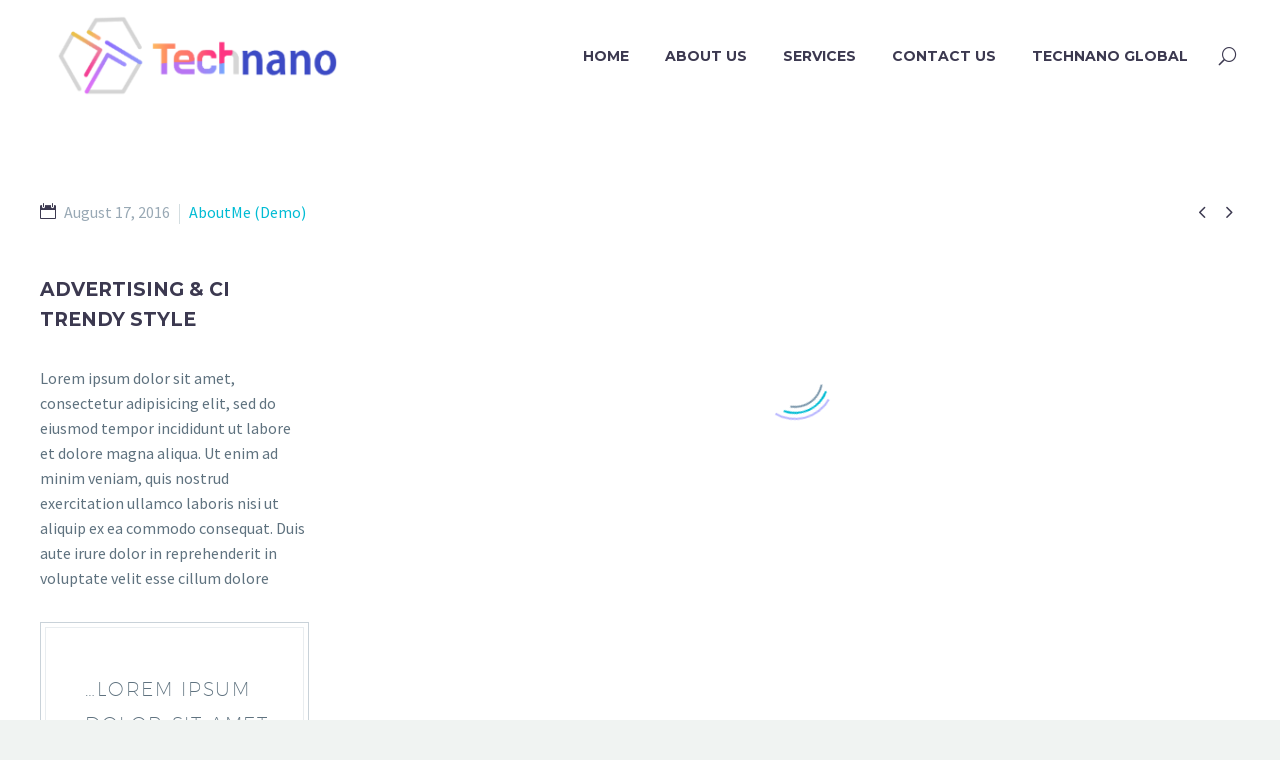

--- FILE ---
content_type: text/html; charset=UTF-8
request_url: https://technanoltd.com/pf/clean-trendy-layout-4/
body_size: 12585
content:

<!DOCTYPE html>
<!--[if IE 7]>
<html class="ie ie7" lang="en-US" xmlns:og="http://ogp.me/ns#" xmlns:fb="http://ogp.me/ns/fb#">
<![endif]-->
<!--[if IE 8]>
<html class="ie ie8" lang="en-US" xmlns:og="http://ogp.me/ns#" xmlns:fb="http://ogp.me/ns/fb#">
<![endif]-->
<!--[if !(IE 7) | !(IE 8) ]><!-->
<html lang="en-US" xmlns:og="http://ogp.me/ns#" xmlns:fb="http://ogp.me/ns/fb#">
<!--<![endif]-->
<head>
	<meta charset="UTF-8">
	<meta name="viewport" content="width=device-width, initial-scale=1.0" />
	<link rel="profile" href="http://gmpg.org/xfn/11">
	<link rel="pingback" href="https://technanoltd.com/xmlrpc.php">
	<title>Clean &#038; Trendy Layout (Demo) &#8211; NANOTECHNOLOGY</title>
<meta name='robots' content='max-image-preview:large' />
<link rel='dns-prefetch' href='//cdnjs.cloudflare.com' />
<link rel='dns-prefetch' href='//fonts.googleapis.com' />
<link rel='dns-prefetch' href='//maxcdn.bootstrapcdn.com' />
<link rel="alternate" type="application/rss+xml" title="NANOTECHNOLOGY &raquo; Feed" href="https://technanoltd.com/feed/" />
<link rel="alternate" type="application/rss+xml" title="NANOTECHNOLOGY &raquo; Comments Feed" href="https://technanoltd.com/comments/feed/" />
<link rel="alternate" title="oEmbed (JSON)" type="application/json+oembed" href="https://technanoltd.com/wp-json/oembed/1.0/embed?url=https%3A%2F%2Ftechnanoltd.com%2Fpf%2Fclean-trendy-layout-4%2F" />
<link rel="alternate" title="oEmbed (XML)" type="text/xml+oembed" href="https://technanoltd.com/wp-json/oembed/1.0/embed?url=https%3A%2F%2Ftechnanoltd.com%2Fpf%2Fclean-trendy-layout-4%2F&#038;format=xml" />
<style id='wp-img-auto-sizes-contain-inline-css' type='text/css'>
img:is([sizes=auto i],[sizes^="auto," i]){contain-intrinsic-size:3000px 1500px}
/*# sourceURL=wp-img-auto-sizes-contain-inline-css */
</style>
<link rel='stylesheet' id='thegem-preloader-css' href='https://technanoltd.com/wp-content/themes/thegem/css/thegem-preloader.css?ver=6.9' type='text/css' media='all' />
<style id='thegem-preloader-inline-css' type='text/css'>

		body:not(.compose-mode) .gem-icon .gem-icon-half-1,
		body:not(.compose-mode) .gem-icon .gem-icon-half-2 {
			opacity: 0 !important;
			}
/*# sourceURL=thegem-preloader-inline-css */
</style>
<link rel='stylesheet' id='thegem-reset-css' href='https://technanoltd.com/wp-content/themes/thegem/css/thegem-reset.css?ver=6.9' type='text/css' media='all' />
<link rel='stylesheet' id='thegem-grid-css' href='https://technanoltd.com/wp-content/themes/thegem/css/thegem-grid.css?ver=6.9' type='text/css' media='all' />
<link rel='stylesheet' id='thegem-style-css' href='https://technanoltd.com/wp-content/themes/thegem/style.css?ver=6.9' type='text/css' media='all' />
<link rel='stylesheet' id='thegem-child-style-css' href='https://technanoltd.com/wp-content/themes/thegem-cryptocoin-child/style.css?ver=6.9' type='text/css' media='all' />
<link rel='stylesheet' id='thegem-header-css' href='https://technanoltd.com/wp-content/themes/thegem/css/thegem-header.css?ver=6.9' type='text/css' media='all' />
<link rel='stylesheet' id='thegem-widgets-css' href='https://technanoltd.com/wp-content/themes/thegem/css/thegem-widgets.css?ver=6.9' type='text/css' media='all' />
<link rel='stylesheet' id='thegem-new-css-css' href='https://technanoltd.com/wp-content/themes/thegem/css/thegem-new-css.css?ver=6.9' type='text/css' media='all' />
<link rel='stylesheet' id='perevazka-css-css-css' href='https://technanoltd.com/wp-content/themes/thegem/css/thegem-perevazka-css.css?ver=6.9' type='text/css' media='all' />
<link rel='stylesheet' id='thegem-google-fonts-css' href='//fonts.googleapis.com/css?family=Montserrat%3A700%2Cregular%7CSource+Sans+Pro%3Aregular%2C300&#038;subset=latin-ext%2Ccyrillic-ext%2Clatin%2Cvietnamese%2Ccyrillic%2Cgreek-ext%2Cgreek&#038;ver=6.9' type='text/css' media='all' />
<link rel='stylesheet' id='thegem-custom-css' href='https://technanoltd.com/wp-content/themes/thegem-cryptocoin-child/css/custom-NtkHgLp3.css?ver=6.9' type='text/css' media='all' />
<link rel='stylesheet' id='js_composer_front-css' href='https://technanoltd.com/wp-content/plugins/js_composer/assets/css/js_composer.min.css?ver=5.7' type='text/css' media='all' />
<link rel='stylesheet' id='thegem-additional-blog-1-css' href='https://technanoltd.com/wp-content/themes/thegem/css/thegem-additional-blog-1.css?ver=6.9' type='text/css' media='all' />
<link rel='stylesheet' id='jquery-fancybox-css' href='https://technanoltd.com/wp-content/themes/thegem/js/fancyBox/jquery.fancybox.min.css?ver=6.9' type='text/css' media='all' />
<link rel='stylesheet' id='thegem-vc_elements-css' href='https://technanoltd.com/wp-content/themes/thegem/css/thegem-vc_elements.css?ver=6.9' type='text/css' media='all' />
<style id='wp-emoji-styles-inline-css' type='text/css'>

	img.wp-smiley, img.emoji {
		display: inline !important;
		border: none !important;
		box-shadow: none !important;
		height: 1em !important;
		width: 1em !important;
		margin: 0 0.07em !important;
		vertical-align: -0.1em !important;
		background: none !important;
		padding: 0 !important;
	}
/*# sourceURL=wp-emoji-styles-inline-css */
</style>
<link rel='stylesheet' id='wp-block-library-css' href='https://technanoltd.com/wp-includes/css/dist/block-library/style.min.css?ver=6.9' type='text/css' media='all' />
<style id='global-styles-inline-css' type='text/css'>
:root{--wp--preset--aspect-ratio--square: 1;--wp--preset--aspect-ratio--4-3: 4/3;--wp--preset--aspect-ratio--3-4: 3/4;--wp--preset--aspect-ratio--3-2: 3/2;--wp--preset--aspect-ratio--2-3: 2/3;--wp--preset--aspect-ratio--16-9: 16/9;--wp--preset--aspect-ratio--9-16: 9/16;--wp--preset--color--black: #000000;--wp--preset--color--cyan-bluish-gray: #abb8c3;--wp--preset--color--white: #ffffff;--wp--preset--color--pale-pink: #f78da7;--wp--preset--color--vivid-red: #cf2e2e;--wp--preset--color--luminous-vivid-orange: #ff6900;--wp--preset--color--luminous-vivid-amber: #fcb900;--wp--preset--color--light-green-cyan: #7bdcb5;--wp--preset--color--vivid-green-cyan: #00d084;--wp--preset--color--pale-cyan-blue: #8ed1fc;--wp--preset--color--vivid-cyan-blue: #0693e3;--wp--preset--color--vivid-purple: #9b51e0;--wp--preset--gradient--vivid-cyan-blue-to-vivid-purple: linear-gradient(135deg,rgb(6,147,227) 0%,rgb(155,81,224) 100%);--wp--preset--gradient--light-green-cyan-to-vivid-green-cyan: linear-gradient(135deg,rgb(122,220,180) 0%,rgb(0,208,130) 100%);--wp--preset--gradient--luminous-vivid-amber-to-luminous-vivid-orange: linear-gradient(135deg,rgb(252,185,0) 0%,rgb(255,105,0) 100%);--wp--preset--gradient--luminous-vivid-orange-to-vivid-red: linear-gradient(135deg,rgb(255,105,0) 0%,rgb(207,46,46) 100%);--wp--preset--gradient--very-light-gray-to-cyan-bluish-gray: linear-gradient(135deg,rgb(238,238,238) 0%,rgb(169,184,195) 100%);--wp--preset--gradient--cool-to-warm-spectrum: linear-gradient(135deg,rgb(74,234,220) 0%,rgb(151,120,209) 20%,rgb(207,42,186) 40%,rgb(238,44,130) 60%,rgb(251,105,98) 80%,rgb(254,248,76) 100%);--wp--preset--gradient--blush-light-purple: linear-gradient(135deg,rgb(255,206,236) 0%,rgb(152,150,240) 100%);--wp--preset--gradient--blush-bordeaux: linear-gradient(135deg,rgb(254,205,165) 0%,rgb(254,45,45) 50%,rgb(107,0,62) 100%);--wp--preset--gradient--luminous-dusk: linear-gradient(135deg,rgb(255,203,112) 0%,rgb(199,81,192) 50%,rgb(65,88,208) 100%);--wp--preset--gradient--pale-ocean: linear-gradient(135deg,rgb(255,245,203) 0%,rgb(182,227,212) 50%,rgb(51,167,181) 100%);--wp--preset--gradient--electric-grass: linear-gradient(135deg,rgb(202,248,128) 0%,rgb(113,206,126) 100%);--wp--preset--gradient--midnight: linear-gradient(135deg,rgb(2,3,129) 0%,rgb(40,116,252) 100%);--wp--preset--font-size--small: 13px;--wp--preset--font-size--medium: 20px;--wp--preset--font-size--large: 36px;--wp--preset--font-size--x-large: 42px;--wp--preset--spacing--20: 0.44rem;--wp--preset--spacing--30: 0.67rem;--wp--preset--spacing--40: 1rem;--wp--preset--spacing--50: 1.5rem;--wp--preset--spacing--60: 2.25rem;--wp--preset--spacing--70: 3.38rem;--wp--preset--spacing--80: 5.06rem;--wp--preset--shadow--natural: 6px 6px 9px rgba(0, 0, 0, 0.2);--wp--preset--shadow--deep: 12px 12px 50px rgba(0, 0, 0, 0.4);--wp--preset--shadow--sharp: 6px 6px 0px rgba(0, 0, 0, 0.2);--wp--preset--shadow--outlined: 6px 6px 0px -3px rgb(255, 255, 255), 6px 6px rgb(0, 0, 0);--wp--preset--shadow--crisp: 6px 6px 0px rgb(0, 0, 0);}:where(.is-layout-flex){gap: 0.5em;}:where(.is-layout-grid){gap: 0.5em;}body .is-layout-flex{display: flex;}.is-layout-flex{flex-wrap: wrap;align-items: center;}.is-layout-flex > :is(*, div){margin: 0;}body .is-layout-grid{display: grid;}.is-layout-grid > :is(*, div){margin: 0;}:where(.wp-block-columns.is-layout-flex){gap: 2em;}:where(.wp-block-columns.is-layout-grid){gap: 2em;}:where(.wp-block-post-template.is-layout-flex){gap: 1.25em;}:where(.wp-block-post-template.is-layout-grid){gap: 1.25em;}.has-black-color{color: var(--wp--preset--color--black) !important;}.has-cyan-bluish-gray-color{color: var(--wp--preset--color--cyan-bluish-gray) !important;}.has-white-color{color: var(--wp--preset--color--white) !important;}.has-pale-pink-color{color: var(--wp--preset--color--pale-pink) !important;}.has-vivid-red-color{color: var(--wp--preset--color--vivid-red) !important;}.has-luminous-vivid-orange-color{color: var(--wp--preset--color--luminous-vivid-orange) !important;}.has-luminous-vivid-amber-color{color: var(--wp--preset--color--luminous-vivid-amber) !important;}.has-light-green-cyan-color{color: var(--wp--preset--color--light-green-cyan) !important;}.has-vivid-green-cyan-color{color: var(--wp--preset--color--vivid-green-cyan) !important;}.has-pale-cyan-blue-color{color: var(--wp--preset--color--pale-cyan-blue) !important;}.has-vivid-cyan-blue-color{color: var(--wp--preset--color--vivid-cyan-blue) !important;}.has-vivid-purple-color{color: var(--wp--preset--color--vivid-purple) !important;}.has-black-background-color{background-color: var(--wp--preset--color--black) !important;}.has-cyan-bluish-gray-background-color{background-color: var(--wp--preset--color--cyan-bluish-gray) !important;}.has-white-background-color{background-color: var(--wp--preset--color--white) !important;}.has-pale-pink-background-color{background-color: var(--wp--preset--color--pale-pink) !important;}.has-vivid-red-background-color{background-color: var(--wp--preset--color--vivid-red) !important;}.has-luminous-vivid-orange-background-color{background-color: var(--wp--preset--color--luminous-vivid-orange) !important;}.has-luminous-vivid-amber-background-color{background-color: var(--wp--preset--color--luminous-vivid-amber) !important;}.has-light-green-cyan-background-color{background-color: var(--wp--preset--color--light-green-cyan) !important;}.has-vivid-green-cyan-background-color{background-color: var(--wp--preset--color--vivid-green-cyan) !important;}.has-pale-cyan-blue-background-color{background-color: var(--wp--preset--color--pale-cyan-blue) !important;}.has-vivid-cyan-blue-background-color{background-color: var(--wp--preset--color--vivid-cyan-blue) !important;}.has-vivid-purple-background-color{background-color: var(--wp--preset--color--vivid-purple) !important;}.has-black-border-color{border-color: var(--wp--preset--color--black) !important;}.has-cyan-bluish-gray-border-color{border-color: var(--wp--preset--color--cyan-bluish-gray) !important;}.has-white-border-color{border-color: var(--wp--preset--color--white) !important;}.has-pale-pink-border-color{border-color: var(--wp--preset--color--pale-pink) !important;}.has-vivid-red-border-color{border-color: var(--wp--preset--color--vivid-red) !important;}.has-luminous-vivid-orange-border-color{border-color: var(--wp--preset--color--luminous-vivid-orange) !important;}.has-luminous-vivid-amber-border-color{border-color: var(--wp--preset--color--luminous-vivid-amber) !important;}.has-light-green-cyan-border-color{border-color: var(--wp--preset--color--light-green-cyan) !important;}.has-vivid-green-cyan-border-color{border-color: var(--wp--preset--color--vivid-green-cyan) !important;}.has-pale-cyan-blue-border-color{border-color: var(--wp--preset--color--pale-cyan-blue) !important;}.has-vivid-cyan-blue-border-color{border-color: var(--wp--preset--color--vivid-cyan-blue) !important;}.has-vivid-purple-border-color{border-color: var(--wp--preset--color--vivid-purple) !important;}.has-vivid-cyan-blue-to-vivid-purple-gradient-background{background: var(--wp--preset--gradient--vivid-cyan-blue-to-vivid-purple) !important;}.has-light-green-cyan-to-vivid-green-cyan-gradient-background{background: var(--wp--preset--gradient--light-green-cyan-to-vivid-green-cyan) !important;}.has-luminous-vivid-amber-to-luminous-vivid-orange-gradient-background{background: var(--wp--preset--gradient--luminous-vivid-amber-to-luminous-vivid-orange) !important;}.has-luminous-vivid-orange-to-vivid-red-gradient-background{background: var(--wp--preset--gradient--luminous-vivid-orange-to-vivid-red) !important;}.has-very-light-gray-to-cyan-bluish-gray-gradient-background{background: var(--wp--preset--gradient--very-light-gray-to-cyan-bluish-gray) !important;}.has-cool-to-warm-spectrum-gradient-background{background: var(--wp--preset--gradient--cool-to-warm-spectrum) !important;}.has-blush-light-purple-gradient-background{background: var(--wp--preset--gradient--blush-light-purple) !important;}.has-blush-bordeaux-gradient-background{background: var(--wp--preset--gradient--blush-bordeaux) !important;}.has-luminous-dusk-gradient-background{background: var(--wp--preset--gradient--luminous-dusk) !important;}.has-pale-ocean-gradient-background{background: var(--wp--preset--gradient--pale-ocean) !important;}.has-electric-grass-gradient-background{background: var(--wp--preset--gradient--electric-grass) !important;}.has-midnight-gradient-background{background: var(--wp--preset--gradient--midnight) !important;}.has-small-font-size{font-size: var(--wp--preset--font-size--small) !important;}.has-medium-font-size{font-size: var(--wp--preset--font-size--medium) !important;}.has-large-font-size{font-size: var(--wp--preset--font-size--large) !important;}.has-x-large-font-size{font-size: var(--wp--preset--font-size--x-large) !important;}
/*# sourceURL=global-styles-inline-css */
</style>

<style id='classic-theme-styles-inline-css' type='text/css'>
/*! This file is auto-generated */
.wp-block-button__link{color:#fff;background-color:#32373c;border-radius:9999px;box-shadow:none;text-decoration:none;padding:calc(.667em + 2px) calc(1.333em + 2px);font-size:1.125em}.wp-block-file__button{background:#32373c;color:#fff;text-decoration:none}
/*# sourceURL=/wp-includes/css/classic-themes.min.css */
</style>
<link rel='stylesheet' id='contact-form-7-css' href='https://technanoltd.com/wp-content/plugins/contact-form-7/includes/css/styles.css?ver=6.1.4' type='text/css' media='all' />
<link rel='stylesheet' id='rs-plugin-settings-css' href='https://technanoltd.com/wp-content/plugins/revslider/public/assets/css/settings.css?ver=5.4.8.3' type='text/css' media='all' />
<style id='rs-plugin-settings-inline-css' type='text/css'>
#rs-demo-id {}
/*# sourceURL=rs-plugin-settings-inline-css */
</style>
<link rel='stylesheet' id='icons-userpack-css' href='https://technanoltd.com/wp-content/themes/thegem-cryptocoin-child/css/icons-userpack.css?ver=6.9' type='text/css' media='all' />
<link rel='stylesheet' id='load-fa-css' href='//maxcdn.bootstrapcdn.com/font-awesome/4.6.3/css/font-awesome.min.css?ver=6.9' type='text/css' media='all' />
<link rel='stylesheet' id='thegem_js_composer_front-css' href='https://technanoltd.com/wp-content/themes/thegem/css/thegem-js_composer_columns.css?ver=6.9' type='text/css' media='all' />
<script type="text/javascript" id="thegem-settings-init-js-extra">
/* <![CDATA[ */
var gemSettings = {"isTouch":"","forcedLasyDisabled":"","tabletPortrait":"1","tabletLandscape":"","topAreaMobileDisable":"","parallaxDisabled":"","fillTopArea":"","themePath":"https://technanoltd.com/wp-content/themes/thegem","rootUrl":"https://technanoltd.com","mobileEffectsEnabled":"","isRTL":""};
//# sourceURL=thegem-settings-init-js-extra
/* ]]> */
</script>
<script type="text/javascript" src="https://technanoltd.com/wp-content/themes/thegem/js/thegem-settings-init.js?ver=6.9" id="thegem-settings-init-js"></script>
<script type="text/javascript" src="https://technanoltd.com/wp-content/themes/thegem/js/thegem-fullwidth-loader.js?ver=6.9" id="thegem-fullwidth-optimizer-js"></script>
<script type="text/javascript" src="https://technanoltd.com/wp-includes/js/jquery/jquery.min.js?ver=3.7.1" id="jquery-core-js"></script>
<script type="text/javascript" src="https://technanoltd.com/wp-includes/js/jquery/jquery-migrate.min.js?ver=3.4.1" id="jquery-migrate-js"></script>
<script type="text/javascript" src="https://technanoltd.com/wp-content/plugins/revslider/public/assets/js/jquery.themepunch.tools.min.js?ver=5.4.8.3" id="tp-tools-js"></script>
<script type="text/javascript" src="https://technanoltd.com/wp-content/plugins/revslider/public/assets/js/jquery.themepunch.revolution.min.js?ver=5.4.8.3" id="revmin-js"></script>
<script type="text/javascript" src="//cdnjs.cloudflare.com/ajax/libs/three.js/r72/three.min.js?ver=6.9" id="three-js"></script>
<script type="text/javascript" src="//cdnjs.cloudflare.com/ajax/libs/gsap/1.18.0/TweenMax.min.js?ver=6.9" id="tweenmax-js"></script>
<link rel="https://api.w.org/" href="https://technanoltd.com/wp-json/" /><link rel="EditURI" type="application/rsd+xml" title="RSD" href="https://technanoltd.com/xmlrpc.php?rsd" />
<meta name="generator" content="WordPress 6.9" />
<link rel="canonical" href="https://technanoltd.com/pf/clean-trendy-layout-4/" />
<link rel='shortlink' href='https://technanoltd.com/?p=26766' />
<style type="text/css">.recentcomments a{display:inline !important;padding:0 !important;margin:0 !important;}</style><meta name="generator" content="Powered by WPBakery Page Builder - drag and drop page builder for WordPress."/>
<!--[if lte IE 9]><link rel="stylesheet" type="text/css" href="https://technanoltd.com/wp-content/plugins/js_composer/assets/css/vc_lte_ie9.min.css" media="screen"><![endif]--><meta name="generator" content="Powered by Slider Revolution 5.4.8.3 - responsive, Mobile-Friendly Slider Plugin for WordPress with comfortable drag and drop interface." />
<link rel="icon" href="http://technanoltd.com/wp-content/themes/thegem/images/favicon.ico" sizes="32x32" />
<link rel="icon" href="http://technanoltd.com/wp-content/themes/thegem/images/favicon.ico" sizes="192x192" />
<link rel="apple-touch-icon" href="http://technanoltd.com/wp-content/themes/thegem/images/favicon.ico" />
<meta name="msapplication-TileImage" content="http://technanoltd.com/wp-content/themes/thegem/images/favicon.ico" />
<script type="text/javascript">function setREVStartSize(e){									
						try{ e.c=jQuery(e.c);var i=jQuery(window).width(),t=9999,r=0,n=0,l=0,f=0,s=0,h=0;
							if(e.responsiveLevels&&(jQuery.each(e.responsiveLevels,function(e,f){f>i&&(t=r=f,l=e),i>f&&f>r&&(r=f,n=e)}),t>r&&(l=n)),f=e.gridheight[l]||e.gridheight[0]||e.gridheight,s=e.gridwidth[l]||e.gridwidth[0]||e.gridwidth,h=i/s,h=h>1?1:h,f=Math.round(h*f),"fullscreen"==e.sliderLayout){var u=(e.c.width(),jQuery(window).height());if(void 0!=e.fullScreenOffsetContainer){var c=e.fullScreenOffsetContainer.split(",");if (c) jQuery.each(c,function(e,i){u=jQuery(i).length>0?u-jQuery(i).outerHeight(!0):u}),e.fullScreenOffset.split("%").length>1&&void 0!=e.fullScreenOffset&&e.fullScreenOffset.length>0?u-=jQuery(window).height()*parseInt(e.fullScreenOffset,0)/100:void 0!=e.fullScreenOffset&&e.fullScreenOffset.length>0&&(u-=parseInt(e.fullScreenOffset,0))}f=u}else void 0!=e.minHeight&&f<e.minHeight&&(f=e.minHeight);e.c.closest(".rev_slider_wrapper").css({height:f})					
						}catch(d){console.log("Failure at Presize of Slider:"+d)}						
					};</script>
<style type="text/css" data-type="vc_custom-css">@media (max-width: 1280px) {
.gem-team-style-6 .team-person-hover {
    padding: 49px 5px !important;
    padding-bottom: 16px;
}
}
@media (max-width: 1199px) {
.gem-team-style-6 .team-person-hover {
    padding: 49px 34px !important;
    padding-bottom: 16px;
}
}
.page-title-block .breadcrumbs-container {
    position: absolute;
    bottom: -3px;
    left: 0;
    width: 100%;
}
.page-title-block {
       border-bottom: 3px solid #eaedec;
}

.bc-devider:before {
    color: #5f727f;
}
.breadcrumbs span {
    color: #99a9b5;
}
.breadcrumbs .current {
    color: #3c3950;
    padding-bottom: 12px;
    border-bottom: 3px solid #3c3950;
}

a.socials-item i {
    color: #c9d1d8 !important;
}
.block-content {
    padding: 85px 0 100px;
}
.team-person {
    background-color: transparent;
    border: 1px solid #dfe5e8;
}
.team-person-phone.title-h6,
.team-person-name.styled-subtitle {
    color:#3c3950;
}
.gem-team-style-6 .team-person-hover {
    padding: 49px 34px;
    padding-bottom: 16px;
}
.team-person-email a {
    color: #99a9b5 !important;
}
.hamburger-toggle span {
    background-color: #3c3950 !important;
}</style><style type="text/css" data-type="vc_shortcodes-custom-css">.vc_custom_1455878090752{margin-top: -5px !important;}</style><noscript><style type="text/css"> .wpb_animate_when_almost_visible { opacity: 1; }</style></noscript>
<meta property="og:title" content="Clean &amp; Trendy Layout (Demo)"/>
<meta property="og:description" content="Trendy 100% width template with 2x gallery grid"/>
<meta property="og:site_name" content="NANOTECHNOLOGY"/>
<meta property="og:type" content="article"/>
<meta property="og:url" content="https://technanoltd.com/pf/clean-trendy-layout-4/"/>
<meta property="og:image" content="http://technanoltd.com/wp-content/uploads/2016/08/11_mini-thegem-blog-timeline-large.jpg"/>

<meta itemprop="name" content="Clean &amp; Trendy Layout (Demo)"/>
<meta itemprop="description" content="Trendy 100% width template with 2x gallery grid"/>
<meta itemprop="image" content="http://technanoltd.com/wp-content/uploads/2016/08/11_mini-thegem-blog-timeline-large.jpg"/>
<link rel='stylesheet' id='icons-fontawesome-css' href='https://technanoltd.com/wp-content/themes/thegem/css/icons-fontawesome.css?ver=6.9' type='text/css' media='all' />
<link rel='stylesheet' id='thegem-hovers-default-css' href='https://technanoltd.com/wp-content/themes/thegem/css/hovers/thegem-hovers-default.css?ver=6.9' type='text/css' media='all' />
<link rel='stylesheet' id='thegem-gallery-css' href='https://technanoltd.com/wp-content/themes/thegem/css/gallery.css?ver=6.9' type='text/css' media='all' />
<link rel='stylesheet' id='thegem-animations-css' href='https://technanoltd.com/wp-content/themes/thegem/css/thegem-itemsAnimations.css?ver=6.9' type='text/css' media='all' />
</head>


<body class="wp-singular thegem_pf_item-template-default single single-thegem_pf_item postid-26766 wp-theme-thegem wp-child-theme-thegem-cryptocoin-child wpb-js-composer js-comp-ver-5.7 vc_responsive">




<div id="page" class="layout-fullwidth header-style-3">

			<a href="#page" class="scroll-top-button"></a>
	
	
		
		<div id="site-header-wrapper"  class=" " >

			
			
			<header id="site-header" class="site-header animated-header mobile-menu-layout-default" role="banner">
								
								<div class="container">
					<div class="header-main logo-position-left header-layout-default header-style-3">
													<div class="site-title">
								<div class="site-logo"  style="width:283px;">
	<a href="https://technanoltd.com/" rel="home">
					<span class="logo"><img src="http://technanoltd.com/wp-content/uploads/thegem-logos/logo_14b7d16fcfaa04a510718ef33ebdb81c_1x.png" srcset="http://technanoltd.com/wp-content/uploads/thegem-logos/logo_14b7d16fcfaa04a510718ef33ebdb81c_1x.png 1x,http://technanoltd.com/wp-content/uploads/thegem-logos/logo_14b7d16fcfaa04a510718ef33ebdb81c_2x.png 2x,http://technanoltd.com/wp-content/uploads/thegem-logos/logo_14b7d16fcfaa04a510718ef33ebdb81c_3x.png 3x" alt="NANOTECHNOLOGY" style="width:283px;" class="default"/><img src="http://technanoltd.com/wp-content/uploads/thegem-logos/logo_14b7d16fcfaa04a510718ef33ebdb81c_1x.png" srcset="http://technanoltd.com/wp-content/uploads/thegem-logos/logo_14b7d16fcfaa04a510718ef33ebdb81c_1x.png 1x,http://technanoltd.com/wp-content/uploads/thegem-logos/logo_14b7d16fcfaa04a510718ef33ebdb81c_2x.png 2x,http://technanoltd.com/wp-content/uploads/thegem-logos/logo_14b7d16fcfaa04a510718ef33ebdb81c_3x.png 3x" alt="NANOTECHNOLOGY" style="width:132px;" class="small"/></span>
			</a>
</div>
							</div>
																								<nav id="primary-navigation" class="site-navigation primary-navigation" role="navigation">
										<button class="menu-toggle dl-trigger">Primary Menu<span class="menu-line-1"></span><span class="menu-line-2"></span><span class="menu-line-3"></span></button>										<ul id="primary-menu" class="nav-menu styled no-responsive dl-menu"><li id="menu-item-32334" class="menu-item menu-item-type-post_type menu-item-object-page menu-item-home menu-item-32334 megamenu-first-element"><a href="https://technanoltd.com/">Home</a></li>
<li id="menu-item-32343" class="menu-item menu-item-type-post_type menu-item-object-page menu-item-32343 megamenu-enable megamenu-style-default megamenu-first-element"><a href="https://technanoltd.com/pages/about-us/about-us/">About Us</a></li>
<li id="menu-item-32457" class="menu-item menu-item-type-post_type menu-item-object-page menu-item-has-children menu-item-parent menu-item-32457 megamenu-first-element"><a href="https://technanoltd.com/pages/about-us/services/">Services</a><span class="menu-item-parent-toggle"></span>
<ul class="sub-menu styled dl-submenu">
	<li id="menu-item-32509" class="menu-item menu-item-type-post_type menu-item-object-page menu-item-32509 megamenu-first-element"><a href="https://technanoltd.com/pages/about-us/inspection-services/">INSPECTION AND EXPEDITING SERVICES</a></li>
	<li id="menu-item-32512" class="menu-item menu-item-type-post_type menu-item-object-page menu-item-32512 megamenu-first-element"><a href="https://technanoltd.com/pages/about-us/expertise-services/">EXPERTISE SERVICES</a></li>
	<li id="menu-item-32543" class="menu-item menu-item-type-post_type menu-item-object-page menu-item-32543 megamenu-first-element"><a href="https://technanoltd.com/pages/about-us/non-destructive-testing/">NON DESTRUCTIVE TESTING</a></li>
	<li id="menu-item-32508" class="menu-item menu-item-type-post_type menu-item-object-page menu-item-32508 megamenu-first-element"><a href="https://technanoltd.com/pages/about-us/material-and-failure-analysis/">MATERIAL AND FAILURE ANALYSIS</a></li>
	<li id="menu-item-32510" class="menu-item menu-item-type-post_type menu-item-object-page menu-item-32510 megamenu-first-element"><a href="https://technanoltd.com/pages/about-us/ecs-and-ilv/">ECS AND ILV</a></li>
	<li id="menu-item-32511" class="menu-item menu-item-type-post_type menu-item-object-page menu-item-32511 megamenu-first-element"><a href="https://technanoltd.com/pages/about-us/procurement-production/">PROCUREMENT/PRODUCTION</a></li>
</ul>
</li>
<li id="menu-item-32349" class="menu-item menu-item-type-post_type menu-item-object-page menu-item-32349 megamenu-enable megamenu-style-default megamenu-first-element"><a href="https://technanoltd.com/pages/contact-us/contact-us-03/">Contact Us</a></li>
<li id="menu-item-32599" class="menu-item menu-item-type-post_type menu-item-object-page menu-item-32599 megamenu-first-element"><a href="https://technanoltd.com/pages/about-us/technano-global/">TECHNANO GLOBAL</a></li>
<li class="menu-item menu-item-search"><a href="#"></a><div class="minisearch"><form role="search" id="searchform" class="sf" action="https://technanoltd.com/" method="GET"><input id="searchform-input" class="sf-input" type="text" placeholder="Search..." name="s"><span class="sf-submit-icon"></span><input id="searchform-submit" class="sf-submit" type="submit" value=""></form></div></li></ul>																			</nav>
																										</div>
				</div>
							</header><!-- #site-header -->
					</div><!-- #site-header-wrapper -->

	
	<div id="main" class="site-main">

<div id="main-content" class="main-content">


<div class="block-content">
	<div class="container-fullwidth">
		<div class="panel row">

			<div class="panel-center col-xs-12">
				<article id="post-26766" class="post-26766 thegem_pf_item type-thegem_pf_item status-publish has-post-thumbnail">

					<div class="entry-content post-content">
						
						
						
							<div class="post-meta date-color">
								<div class="entry-meta single-post-meta clearfix gem-post-date">
									<div class="post-meta-right">
																					<span class="post-meta-navigation">
												<span class="post-meta-navigation-prev" title="Previous post"><a href="https://technanoltd.com/pf/real-estate-02-5/" rel="prev">&#xe603;</a></span>																								<span class="post-meta-navigation-next" title="Next post"><a href="https://technanoltd.com/pf/photography-dark-4/" rel="next">&#xe601;</a></span>											</span>
																			</div>
									<div class="post-meta-left">
																					<span class="post-meta-date">August 17, 2016</span>
																															<span
													class="sep"></span> <span
													class="post-meta-categories"><span class="gem-date-color">AboutMe (Demo)</span></span>
																													</div>
								</div><!-- .entry-meta -->
							</div>
						
						<div id="vc_row-696db619ccb35" class="vc_row wpb_row vc_row-fluid"><div class="wpb_column vc_column_container vc_col-sm-12 vc_col-lg-3"><div class="vc_column-inner vc_custom_1455878090752"><div class="wpb_wrapper">
	<div class="wpb_text_column wpb_content_element " >
		<div class="wpb_wrapper">
			<div class="title-h5">Advertising &amp; CI Trendy Style</div>

		</div>
	</div>
<div class="clearboth"></div><div class="gem-divider " style="margin-top: 30px;"></div>
	<div class="wpb_text_column wpb_content_element " >
		<div class="wpb_wrapper">
			<p>Lorem ipsum dolor sit amet, consectetur adipisicing elit, sed do eiusmod tempor incididunt ut labore et dolore magna aliqua. Ut enim ad minim veniam, quis nostrud exercitation ullamco laboris nisi ut aliquip ex ea commodo consequat. Duis aute irure dolor in reprehenderit in voluptate velit esse cillum dolore</p>

		</div>
	</div>
<div class="clearboth"></div><div class="gem-divider " style="margin-top: 30px;"></div><div   class="gem-quote gem-quote-style-3 gem-quote-no-paddings"><blockquote  >&#8230;Lorem ipsum dolor sit amet, consectetur adipisicing elit, sed do eiusmod tempor incididunt ut labore et dolore magna</blockquote></div><div class="clearboth"></div><div class="gem-divider " style="margin-top: -17px;"></div>
	<div class="wpb_text_column wpb_content_element " >
		<div class="wpb_wrapper">
			<p>Lorem ipsum dolor sit amet, consectetur adipisicing elit, sed do eiusmod tempor incididunt ut labore et dolore magna aliqua. Ut enim ad minim veniam, quis nostrud exercitation ullamco laboris nisi ut aliquip ex ea commodo consequat.</p>

		</div>
	</div>
<div class="clearboth"></div><div class="gem-divider " style="margin-top: 50px;"></div>
	<div class="wpb_text_column wpb_content_element " >
		<div class="wpb_wrapper">
			<div class="title-h5">our team</div>

		</div>
	</div>
<div class="clearboth"></div><div class="gem-divider " style="margin-top: 50px;"></div><div class="clearboth"></div><div class="gem-divider " style="margin-top: 21px;"></div>
	<div class="wpb_text_column wpb_content_element " >
		<div class="wpb_wrapper">
			<div class="title-h5">Diagram Title</div>

		</div>
	</div>
<div class="clearboth"></div><div class="gem-divider " style="margin-top: 31px;"></div>
	<div class="wpb_text_column wpb_content_element " >
		<div class="wpb_wrapper">
			<p>Lorem ipsum dolor sit amet, consectetur adipisicing elit, sed do eiusmod tempor incididunt ut labore et dolore magna aliqua.</p>

		</div>
	</div>
<div class="clearboth"></div><div class="gem-divider " style="margin-top: 31px;"></div><div class="diagram-item"><div class="diagram-wrapper style-1"><div class="" ><div class="digram-line-box " ><div class="skill-element"><div class="skill-title">Databases </div><div class="clearfix"><div style="color:#464c5c" class="skill-amount">0%</div><div class="skill-line"><div data-amount="54" style="width: 0; background: #464c5c;"></div></div></div></div><div class="skill-element"><div class="skill-title">Programming </div><div class="clearfix"><div style="color:#6d747a" class="skill-amount">0%</div><div class="skill-line"><div data-amount="43" style="width: 0; background: #6d747a;"></div></div></div></div><div class="skill-element"><div class="skill-title">Usability </div><div class="clearfix"><div style="color:#8c8274" class="skill-amount">0%</div><div class="skill-line"><div data-amount="77" style="width: 0; background: #8c8274;"></div></div></div></div><div class="skill-element"><div class="skill-title">Design </div><div class="clearfix"><div style="color:#d2c6b4" class="skill-amount">0%</div><div class="skill-line"><div data-amount="56" style="width: 0; background: #d2c6b4;"></div></div></div></div></div></div></div></div></div></div></div><div class="wpb_column vc_column_container vc_col-sm-12 vc_col-lg-9"><div class="vc_column-inner "><div class="wpb_wrapper"><div class="preloader"><div class="preloader-spin"></div></div> <div class="gallery-preloader-wrapper"> </div></div></div></div></div>
					</div><!-- .entry-content -->

					
					
					
											<div class="portfolio-item-page-bottom clearfix">
															<div class="socials-colored socials-rounded centered-box">
									
<div class="socials-sharing socials socials-colored-hover ">
	<a class="socials-item" target="_blank" href="https://www.facebook.com/sharer/sharer.php?u=https%3A%2F%2Ftechnanoltd.com%2Fpf%2Fclean-trendy-layout-4%2F" title="Facebook"><i class="socials-item-icon facebook"></i></a>
	<a class="socials-item" target="_blank" href="https://twitter.com/intent/tweet?text=Clean+%26%23038%3B+Trendy+Layout+%28Demo%29&#038;url=https%3A%2F%2Ftechnanoltd.com%2Fpf%2Fclean-trendy-layout-4%2F" title="Twitter"><i class="socials-item-icon twitter"></i></a>
	<a class="socials-item" target="_blank" href="https://plus.google.com/share?url=https%3A%2F%2Ftechnanoltd.com%2Fpf%2Fclean-trendy-layout-4%2F" title="Google Plus"><i class="socials-item-icon google-plus"></i></a>
	<a class="socials-item" target="_blank" href="https://pinterest.com/pin/create/button/?url=https%3A%2F%2Ftechnanoltd.com%2Fpf%2Fclean-trendy-layout-4%2F&#038;description=Clean+%26%23038%3B+Trendy+Layout+%28Demo%29&#038;media=http%3A%2F%2Ftechnanoltd.com%2Fwp-content%2Fuploads%2F2016%2F08%2F11_mini-thegem-blog-timeline-large.jpg" title="Pinterest"><i class="socials-item-icon pinterest"></i></a>
	<a class="socials-item" target="_blank" href="http://tumblr.com/widgets/share/tool?canonicalUrl=https%3A%2F%2Ftechnanoltd.com%2Fpf%2Fclean-trendy-layout-4%2F" title="Tumblr"><i class="socials-item-icon tumblr"></i></a>
	<a class="socials-item" target="_blank" href="https://www.linkedin.com/shareArticle?mini=true&#038;url=https%3A%2F%2Ftechnanoltd.com%2Fpf%2Fclean-trendy-layout-4%2F&#038;title=Clean+%26%23038%3B+Trendy+Layout+%28Demo%29&amp;summary=Trendy+100%25+width+template+with+2x+gallery+grid" title="LinkedIn"><i class="socials-item-icon linkedin"></i></a>
	<a class="socials-item" target="_blank" href="https://www.reddit.com/submit?url=https%3A%2F%2Ftechnanoltd.com%2Fpf%2Fclean-trendy-layout-4%2F&#038;title=Clean+%26%23038%3B+Trendy+Layout+%28Demo%29" title="Reddit"><i class="socials-item-icon reddit"></i></a>
</div>
								</div>
																				</div>
													<div class="block-divider gem-default-divider"></div>
							<div class="block-navigation centered-box">
																	<div class="gem-button-container gem-button-position-inline block-portfolio-navigation-prev"><a class="gem-button gem-button-size-tiny gem-button-style-outline gem-button-text-weight-normal gem-button-border-2 gem-button-icon-position-left" style="border-radius: 3px;border-color: #3c3950;color: #3c3950;" onmouseleave="this.style.borderColor='#3c3950';this.style.backgroundColor='transparent';this.style.color='#3c3950';" onmouseenter="this.style.backgroundColor='#3c3950';this.style.color='#ffffff';" href="https://technanoltd.com/pf/real-estate-02-5/" target="_self"><i class="gem-print-icon gem-icon-pack-thegem-icons gem-icon-prev"></i>Prev</a></div> 																									<div class="gem-button-container gem-button-position-inline block-portfolio-navigation-next"><a class="gem-button gem-button-size-tiny gem-button-style-outline gem-button-text-weight-normal gem-button-border-2 gem-button-icon-position-right" style="border-radius: 3px;border-color: #3c3950;color: #3c3950;" onmouseleave="this.style.borderColor='#3c3950';this.style.backgroundColor='transparent';this.style.color='#3c3950';" onmouseenter="this.style.backgroundColor='#3c3950';this.style.color='#ffffff';" href="https://technanoltd.com/pf/photography-dark-4/" target="_self">Next<i class="gem-print-icon gem-icon-pack-thegem-icons gem-icon-next"></i></a></div> 															</div>
											
					
				</article><!-- #post-## -->

			</div>

			
		</div>

	</div>
</div><!-- .block-content -->

</div><!-- #main-content -->


		</div><!-- #main -->
		<div id="lazy-loading-point"></div>

											
			
			<footer id="footer-nav" class="site-footer">
				<div class="container"><div class="row">
					<div class="col-md-3">
						<div class="footer-site-info">2021 &copy; Copyrights Technano Ltd						</div>
					</div>
					<div class="col-md-3">
													<div id="footer-socials"><div class="socials inline-inside socials-colored">
																														<a href="#" target="_blank" title="facebook" class="socials-item"><i class="socials-item-icon facebook"></i></a>
																																								<a href="#" target="_blank" title="linkedin" class="socials-item"><i class="socials-item-icon linkedin"></i></a>
																																								<a href="#" target="_blank" title="twitter" class="socials-item"><i class="socials-item-icon twitter"></i></a>
																																																																																																																																																																																											</div></div><!-- #footer-socials -->
											</div>

					<div class="col-md-6">
											</div>



				</div></div>
			</footer><!-- #footer-nav -->
						
			</div><!-- #page -->

	
	<script type="speculationrules">
{"prefetch":[{"source":"document","where":{"and":[{"href_matches":"/*"},{"not":{"href_matches":["/wp-*.php","/wp-admin/*","/wp-content/uploads/*","/wp-content/*","/wp-content/plugins/*","/wp-content/themes/thegem-cryptocoin-child/*","/wp-content/themes/thegem/*","/*\\?(.+)"]}},{"not":{"selector_matches":"a[rel~=\"nofollow\"]"}},{"not":{"selector_matches":".no-prefetch, .no-prefetch a"}}]},"eagerness":"conservative"}]}
</script>
<script type="text/javascript" src="https://technanoltd.com/wp-content/themes/thegem/js/jquery.dlmenu.js?ver=6.9" id="jquery-dlmenu-js"></script>
<script type="text/javascript" id="thegem-menu-init-script-js-extra">
/* <![CDATA[ */
var thegem_dlmenu_settings = {"backLabel":"Back","showCurrentLabel":"Show this page"};
//# sourceURL=thegem-menu-init-script-js-extra
/* ]]> */
</script>
<script type="text/javascript" src="https://technanoltd.com/wp-content/themes/thegem/js/thegem-menu_init.js?ver=6.9" id="thegem-menu-init-script-js"></script>
<script type="text/javascript" src="https://technanoltd.com/wp-content/themes/thegem/js/svg4everybody.js?ver=6.9" id="svg4everybody-js"></script>
<script type="text/javascript" src="https://technanoltd.com/wp-content/themes/thegem/js/thegem-form-elements.js?ver=6.9" id="thegem-form-elements-js"></script>
<script type="text/javascript" src="https://technanoltd.com/wp-content/themes/thegem/js/jquery.easing.js?ver=6.9" id="jquery-easing-js"></script>
<script type="text/javascript" src="https://technanoltd.com/wp-content/themes/thegem/js/thegem-header.js?ver=6.9" id="thegem-header-js"></script>
<script type="text/javascript" src="https://technanoltd.com/wp-content/themes/thegem/js/functions.js?ver=6.9" id="thegem-scripts-js"></script>
<script type="text/javascript" src="https://technanoltd.com/wp-content/themes/thegem/js/fancyBox/jquery.mousewheel.pack.js?ver=6.9" id="jquery-mousewheel-js"></script>
<script type="text/javascript" src="https://technanoltd.com/wp-content/themes/thegem/js/fancyBox/jquery.fancybox.min.js?ver=6.9" id="jquery-fancybox-js"></script>
<script type="text/javascript" src="https://technanoltd.com/wp-content/themes/thegem/js/fancyBox/jquery.fancybox-init.js?ver=6.9" id="fancybox-init-script-js"></script>
<script type="text/javascript" src="https://technanoltd.com/wp-includes/js/dist/hooks.min.js?ver=dd5603f07f9220ed27f1" id="wp-hooks-js"></script>
<script type="text/javascript" src="https://technanoltd.com/wp-includes/js/dist/i18n.min.js?ver=c26c3dc7bed366793375" id="wp-i18n-js"></script>
<script type="text/javascript" id="wp-i18n-js-after">
/* <![CDATA[ */
wp.i18n.setLocaleData( { 'text direction\u0004ltr': [ 'ltr' ] } );
//# sourceURL=wp-i18n-js-after
/* ]]> */
</script>
<script type="text/javascript" src="https://technanoltd.com/wp-content/plugins/contact-form-7/includes/swv/js/index.js?ver=6.1.4" id="swv-js"></script>
<script type="text/javascript" id="contact-form-7-js-before">
/* <![CDATA[ */
var wpcf7 = {
    "api": {
        "root": "https:\/\/technanoltd.com\/wp-json\/",
        "namespace": "contact-form-7\/v1"
    }
};
//# sourceURL=contact-form-7-js-before
/* ]]> */
</script>
<script type="text/javascript" src="https://technanoltd.com/wp-content/plugins/contact-form-7/includes/js/index.js?ver=6.1.4" id="contact-form-7-js"></script>
<script type="text/javascript" src="https://technanoltd.com/wp-content/plugins/js_composer/assets/js/dist/js_composer_front.min.js?ver=5.7" id="wpb_composer_front_js-js"></script>
<script type="text/javascript" src="https://technanoltd.com/wp-content/themes/thegem/js/diagram_line.js?ver=6.9" id="thegem-diagram-line-js"></script>
<script type="text/javascript" src="https://technanoltd.com/wp-content/themes/thegem/js/isotope.min.js?ver=6.9" id="isotope-js-js"></script>
<script type="text/javascript" src="https://technanoltd.com/wp-content/themes/thegem/js/isotope-masonry-custom.js?ver=6.9" id="thegem-isotope-masonry-custom-js"></script>
<script type="text/javascript" src="https://technanoltd.com/wp-content/themes/thegem/js/thegem-scrollMonitor.js?ver=6.9" id="thegem-scroll-monitor-js"></script>
<script type="text/javascript" src="https://technanoltd.com/wp-content/themes/thegem/js/thegem-itemsAnimations.js?ver=6.9" id="thegem-items-animations-js"></script>
<script type="text/javascript" src="https://technanoltd.com/wp-content/themes/thegem/js/jquery.touchSwipe.min.js?ver=6.9" id="jquery-touchSwipe-js"></script>
<script type="text/javascript" src="https://technanoltd.com/wp-content/themes/thegem/js/jquery.carouFredSel.js?ver=6.9" id="jquery-carouFredSel-js"></script>
<script type="text/javascript" src="https://technanoltd.com/wp-content/themes/thegem/js/thegem-gallery.js?ver=6.9" id="thegem-gallery-js"></script>
<script id="wp-emoji-settings" type="application/json">
{"baseUrl":"https://s.w.org/images/core/emoji/17.0.2/72x72/","ext":".png","svgUrl":"https://s.w.org/images/core/emoji/17.0.2/svg/","svgExt":".svg","source":{"concatemoji":"https://technanoltd.com/wp-includes/js/wp-emoji-release.min.js?ver=6.9"}}
</script>
<script type="module">
/* <![CDATA[ */
/*! This file is auto-generated */
const a=JSON.parse(document.getElementById("wp-emoji-settings").textContent),o=(window._wpemojiSettings=a,"wpEmojiSettingsSupports"),s=["flag","emoji"];function i(e){try{var t={supportTests:e,timestamp:(new Date).valueOf()};sessionStorage.setItem(o,JSON.stringify(t))}catch(e){}}function c(e,t,n){e.clearRect(0,0,e.canvas.width,e.canvas.height),e.fillText(t,0,0);t=new Uint32Array(e.getImageData(0,0,e.canvas.width,e.canvas.height).data);e.clearRect(0,0,e.canvas.width,e.canvas.height),e.fillText(n,0,0);const a=new Uint32Array(e.getImageData(0,0,e.canvas.width,e.canvas.height).data);return t.every((e,t)=>e===a[t])}function p(e,t){e.clearRect(0,0,e.canvas.width,e.canvas.height),e.fillText(t,0,0);var n=e.getImageData(16,16,1,1);for(let e=0;e<n.data.length;e++)if(0!==n.data[e])return!1;return!0}function u(e,t,n,a){switch(t){case"flag":return n(e,"\ud83c\udff3\ufe0f\u200d\u26a7\ufe0f","\ud83c\udff3\ufe0f\u200b\u26a7\ufe0f")?!1:!n(e,"\ud83c\udde8\ud83c\uddf6","\ud83c\udde8\u200b\ud83c\uddf6")&&!n(e,"\ud83c\udff4\udb40\udc67\udb40\udc62\udb40\udc65\udb40\udc6e\udb40\udc67\udb40\udc7f","\ud83c\udff4\u200b\udb40\udc67\u200b\udb40\udc62\u200b\udb40\udc65\u200b\udb40\udc6e\u200b\udb40\udc67\u200b\udb40\udc7f");case"emoji":return!a(e,"\ud83e\u1fac8")}return!1}function f(e,t,n,a){let r;const o=(r="undefined"!=typeof WorkerGlobalScope&&self instanceof WorkerGlobalScope?new OffscreenCanvas(300,150):document.createElement("canvas")).getContext("2d",{willReadFrequently:!0}),s=(o.textBaseline="top",o.font="600 32px Arial",{});return e.forEach(e=>{s[e]=t(o,e,n,a)}),s}function r(e){var t=document.createElement("script");t.src=e,t.defer=!0,document.head.appendChild(t)}a.supports={everything:!0,everythingExceptFlag:!0},new Promise(t=>{let n=function(){try{var e=JSON.parse(sessionStorage.getItem(o));if("object"==typeof e&&"number"==typeof e.timestamp&&(new Date).valueOf()<e.timestamp+604800&&"object"==typeof e.supportTests)return e.supportTests}catch(e){}return null}();if(!n){if("undefined"!=typeof Worker&&"undefined"!=typeof OffscreenCanvas&&"undefined"!=typeof URL&&URL.createObjectURL&&"undefined"!=typeof Blob)try{var e="postMessage("+f.toString()+"("+[JSON.stringify(s),u.toString(),c.toString(),p.toString()].join(",")+"));",a=new Blob([e],{type:"text/javascript"});const r=new Worker(URL.createObjectURL(a),{name:"wpTestEmojiSupports"});return void(r.onmessage=e=>{i(n=e.data),r.terminate(),t(n)})}catch(e){}i(n=f(s,u,c,p))}t(n)}).then(e=>{for(const n in e)a.supports[n]=e[n],a.supports.everything=a.supports.everything&&a.supports[n],"flag"!==n&&(a.supports.everythingExceptFlag=a.supports.everythingExceptFlag&&a.supports[n]);var t;a.supports.everythingExceptFlag=a.supports.everythingExceptFlag&&!a.supports.flag,a.supports.everything||((t=a.source||{}).concatemoji?r(t.concatemoji):t.wpemoji&&t.twemoji&&(r(t.twemoji),r(t.wpemoji)))});
//# sourceURL=https://technanoltd.com/wp-includes/js/wp-emoji-loader.min.js
/* ]]> */
</script>
</body>
</html>


--- FILE ---
content_type: text/css
request_url: https://technanoltd.com/wp-content/themes/thegem-cryptocoin-child/style.css?ver=6.9
body_size: 1012
content:
/*
Theme Name: TheGem CryptoCoin Child
Description: Multi-Purpose Wordpress Theme
Author: Codex Themes.
Theme URI: http://codex-themes.com/thegem/
Author URI: http://codex-themes.com/thegem/
Template: thegem
Version: 1.0
Tags: one-column, two-columns, left-sidebar, right-sidebar, responsive-layout, custom-background, custom-colors, custom-header, custom-menu, featured-images, flexible-header, full-width-template, theme-options, translation-ready, dark, light
License: GNU General Public License
License URI: license.txt
*/
h1,
.title-h1,
h2,
.title-h2,
h3,
.title-h3,
h4,
.title-h4,
h5,
.title-h5,
h6,
.title-h6 {
    letter-spacing: 0;
}

@media (min-width: 1212px) {
.top-area  .container {
    width: 100%;
}
}
.top-area-contacts:after, .top-area-socials:after {
    opacity: 0;
}
.top-area-block.top-area-socials {
    float: right;
}
.top-area-block.top-area-menu {
    float: left;
}
.top-area-button .gem-button.gem-button-style-outline {
    background-color: transparent;
    border-width: 1px;
    border-radius: 15px !important;
 }
 #footer-nav,
 #top-area.top-area {
	border: none;
}

/*custom styles*/
.site-main  .diagram-wrapper.style-2 .digram-line-box .skill-amount {
    display: none;
}
.site-main .diagram-wrapper.style-2 .skill-line,
.site-main .diagram-wrapper.style-2 .skill-line div {
    height: 10px;
    border-radius: 10px;
}
.site-main .diagram-wrapper.style-2 .clearfix {
    position: relative;
}
.site-main .diagram-wrapper.style-2 .skill-line:after {
    position: absolute;
    height: 22px;
    width: 1px;
    content: '';
    background-color: #fff;
    left: 9%;
    top: -5px;

}
.site-main  .diagram-wrapper.style-2 {
    position: relative;
}
.site-main .diagram-wrapper.style-2 .digram-line-box .skill-line {
    background-color: #474b61;
}
.site-main  .diagram-summary-text {
    position: absolute;
    right: 0;
    top: 27px;
    color: #ffffff;
    font-size: 23px;
    font-weight: 100;
}
.site-main  .diagram-wrapper.style-2 .digram-line-box .skill-title {
    padding-left: 0px;
    font-size: 23px;
    font-weight: 400;
    color: #00d2d4;
    margin-left: 4%;
}
.site-main .countdown-style-3 .item-count {
    font-size: 65px;
}
.site-main .countdown-style-3 .item-title {
    font-size: 16px;
}
.site-main .gem-dropcap .gem-dropcap-letter {
    font-size: 100%;
	line-height: 62px;
    margin-right: 21px;
    width: 70px;
    height: 70px;
    margin-top: 7px;
}
.site-main .gem-icon-size-medium.gem-simple-icon {
    width: 64px;
    height: 64px;
    line-height: 64px;
    font-size: 64px;
}
.site-main .gem-team-style-5 .team-person {
    background-color: transparent;
}
.site-main .team-person-name.title-h5 {
    text-transform: uppercase;
    font-size: 21px;
}
.site-main .team-person-position {
    margin-top: -7px;
}
.site-main .gem-testimonials.style1 .gem-testimonial-wrapper:after {
    content: '\e63d';
    font-family: 'UserPack';
}
.site-main .gem-testimonials.fullwidth-block .gem-prev:after {
    font-family: 'UserPack';
    content: '\e640';
}
.site-main .gem-testimonials.fullwidth-block .gem-next:after {
    font-family: 'UserPack';
    content: '\e63f';
}
.wpcf7-form .wpcf7-form-control-wrap,
.wpcf7-form textarea, 
.wpcf7-form input {
    width: 100% !important;
}
.site-main .contact-form-cryptocoin-message textarea,
.site-main .contact-form-cryptocoin-email input,
.site-main .contact-form-cryptocoin-name input {
    border-radius: 25px;
}
.site-main .contact-form-cryptocoin-message {
    margin-top: 40px;
    text-align: center;
}
.site-main .wpcf7-form input[type='submit'] {
    max-width: 280px;

    border-radius: 25px;
    background-color: transparent;
    margin: 0 auto;
    display: inline-block;
    margin-top: 30px;
     line-height: 1;
}
.site-main .contact-form-cryptocoin-submit {
    text-align: center;
}
.site-main .mc4wp-form-fields label {
    font-size: 0;
}
.wpcf7-form .wpcf7-form-control-wrap textarea {
    max-height: 126px;
}
.site-main .mc4wp-form-fields input[type="email"] {
    max-width: 410px;
    border: none;
    height: 50px;
    border-radius: 25px;
    line-height: 1;
    padding-left: 30px;
}
.site-main .mc4wp-form-fields input[type='submit'] {
    height: 50px;
    border-radius: 25px;
    background-color: transparent;
    font-size: 19px;
    font-weight: 500;
    padding: 0 30px;
    margin-top: 0;
}

.site-main .mc4wp-form-fields p {
    display: inline;
    margin-top: 0;
}
.site-main .mc4wp-form-fields {
    text-align: center;
}
.site-main .gem-testimonials.style1 .gem-testimonial-wrapper:after {
    font-size: 80px;
}
.site-main .gem-icon-size-xlarge.gem-simple-icon {
    width: 130px;
    height: 130px;
    line-height: 130px;
    font-size: 130px;
}
#footer-nav .container {
    width: 95%;
}
#footer-navigation {
    text-align: right;
}
#footer-menu li + li:before {
    border-color: #fff;
}


.blog-style-3x.blog-style-masonry .gem-button.gem-button-border-2 {
    border-width: 1px;
}

body #primary-navigation #primary-menu > li.menu-item-search > a:before {
    content: "\e636";
    font-family: 'UserPack';
    font-size: 18px;
}
#site-header.fixed.shrink #primary-menu.no-responsive > li > a {
    border-radius: 15px;
    border-width: 1px;
}